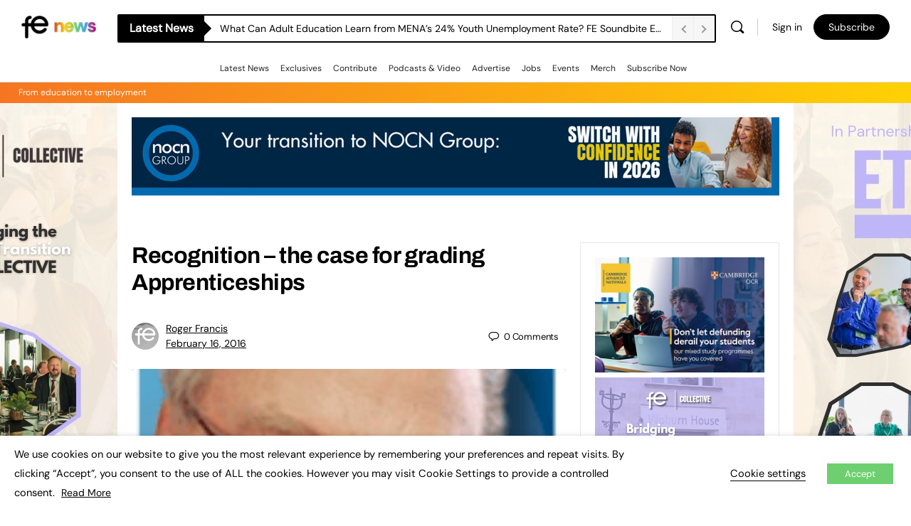

--- FILE ---
content_type: application/javascript; charset=UTF-8
request_url: https://www.fenews.co.uk/cdn-cgi/challenge-platform/h/b/scripts/jsd/d251aa49a8a3/main.js?
body_size: 9382
content:
window._cf_chl_opt={AKGCx8:'b'};~function(H6,hB,hz,hg,hX,hS,hN,hx,hU,H1){H6=n,function(h,H,Hm,H5,O,d){for(Hm={h:198,H:305,O:279,d:378,i:227,F:184,V:258,s:231,A:282,v:214},H5=n,O=h();!![];)try{if(d=parseInt(H5(Hm.h))/1*(parseInt(H5(Hm.H))/2)+parseInt(H5(Hm.O))/3+-parseInt(H5(Hm.d))/4*(-parseInt(H5(Hm.i))/5)+-parseInt(H5(Hm.F))/6+parseInt(H5(Hm.V))/7*(parseInt(H5(Hm.s))/8)+parseInt(H5(Hm.A))/9+-parseInt(H5(Hm.v))/10,d===H)break;else O.push(O.shift())}catch(i){O.push(O.shift())}}(J,892553),hB=this||self,hz=hB[H6(430)],hg={},hg[H6(346)]='o',hg[H6(271)]='s',hg[H6(289)]='u',hg[H6(221)]='z',hg[H6(440)]='n',hg[H6(369)]='I',hg[H6(284)]='b',hX=hg,hB[H6(183)]=function(h,H,O,i,O8,O7,O6,Hw,F,s,A,y,o,T,C){if(O8={h:434,H:340,O:321,d:191,i:323,F:331,V:409,s:353,A:331,v:353,e:260,k:354,y:442,l:287,c:176,o:431,T:415,C:362,L:415,D:229,P:415},O7={h:412,H:434,O:401,d:435,i:186,F:442,V:362,s:363},O6={h:265,H:226,O:319,d:243},Hw=H6,F={'RbhET':function(L,D){return D!==L},'BONOD':Hw(O8.h),'zxKXZ':function(L,D){return L<D},'XTPnE':function(L,D){return L+D},'bceOY':function(L,D){return L===D},'mlbjO':function(L,D){return L(D)},'tdbEY':function(L,D,P){return L(D,P)},'zmWat':function(L,D){return L+D}},F[Hw(O8.H)](null,H)||H===void 0)return i;for(s=hm(H),h[Hw(O8.O)][Hw(O8.d)]&&(s=s[Hw(O8.i)](h[Hw(O8.O)][Hw(O8.d)](H))),s=h[Hw(O8.F)][Hw(O8.V)]&&h[Hw(O8.s)]?h[Hw(O8.A)][Hw(O8.V)](new h[(Hw(O8.v))](s)):function(L,HJ,D){if(HJ=Hw,F[HJ(O7.h)](HJ(O7.H),F[HJ(O7.O)]))return;else{for(L[HJ(O7.d)](),D=0;F[HJ(O7.i)](D,L[HJ(O7.F)]);L[D]===L[F[HJ(O7.V)](D,1)]?L[HJ(O7.s)](D+1,1):D+=1);return L}}(s),A='nAsAaAb'.split('A'),A=A[Hw(O8.e)][Hw(O8.k)](A),y=0;y<s[Hw(O8.y)];o=s[y],T=hG(h,H,o),F[Hw(O8.l)](A,T)?(C='s'===T&&!h[Hw(O8.c)](H[o]),F[Hw(O8.H)](Hw(O8.o),O+o)?F[Hw(O8.T)](V,F[Hw(O8.C)](O,o),T):C||F[Hw(O8.L)](V,F[Hw(O8.D)](O,o),H[o])):F[Hw(O8.P)](V,O+o,T),y++);return i;function V(L,D,Hu){Hu=Hw,Object[Hu(O6.h)][Hu(O6.H)][Hu(O6.O)](i,D)||(i[D]=[]),i[D][Hu(O6.d)](L)}},hS=H6(286)[H6(352)](';'),hN=hS[H6(260)][H6(354)](hS),hB[H6(206)]=function(h,H,Oi,Od,Oh,Hn,O,i,F,v,V,s){for(Oi={h:373,H:294,O:256,d:207,i:442,F:252,V:291,s:379,A:210,v:351,e:420,k:243,y:222},Od={h:270,H:190,O:190,d:329,i:235,F:194},Oh={h:276},Hn=H6,O={'sfcyE':function(A,v){return A(v)},'NQzCX':Hn(Oi.h),'VjIXi':function(A){return A()},'OkcaV':function(A,v,k){return A(v,k)},'bCZqz':function(A,v){return A<v},'CScvl':Hn(Oi.H),'EQQcz':function(A,v){return v===A}},i=Object[Hn(Oi.O)](H),F=0;O[Hn(Oi.d)](F,i[Hn(Oi.i)]);F++)if(O[Hn(Oi.F)]!==O[Hn(Oi.F)])return v=F[Hn(Oi.V)],i[Hn(Oi.s)](+O[Hn(Oi.A)](F,v.t));else if(V=i[F],O[Hn(Oi.v)]('f',V)&&(V='N'),h[V]){for(s=0;s<H[i[F]][Hn(Oi.i)];-1===h[V][Hn(Oi.e)](H[i[F]][s])&&(hN(H[i[F]][s])||h[V][Hn(Oi.k)]('o.'+H[i[F]][s])),s++);}else h[V]=H[i[F]][Hn(Oi.y)](function(v,OO,Hh,k,Or,o){if(OO={h:211},Hh=Hn,k={'LZbGW':O[Hh(Od.h)],'eNqUy':function(y,HH){return HH=Hh,O[HH(Oh.h)](y)},'WWNSx':function(y,o,T){return y(o,T)},'DtCZn':function(y,o,T,HO){return HO=Hh,O[HO(OO.h)](y,o,T)}},Hh(Od.H)===Hh(Od.O))return'o.'+v;else Or={h:385,H:189},o=V(),k[Hh(Od.d)](s,o.r,function(C,Hr){Hr=Hh,typeof y===k[Hr(Or.h)]&&o(C),k[Hr(Or.H)](i)}),o.e&&k[Hh(Od.i)](y,Hh(Od.F),o.e)})},hx=function(OW,OK,OQ,OI,OZ,Oa,Hi,H,O,d,i){return OW={h:310,H:395,O:308,d:373,i:217,F:334,V:405,s:216},OK={h:178,H:234,O:424,d:290,i:325,F:400,V:365,s:275,A:439,v:304,e:312,k:365,y:243,l:357,c:428,o:422,T:301,C:428,L:324,D:388,P:241,R:240,E:192,j:243,b:192,B:288,z:290,g:433},OQ={h:432,H:381,O:185,d:217,i:442,F:307},OI={h:437,H:432,O:335,d:311,i:285,F:203,V:238,s:426,A:345,v:236,e:393},OZ={h:225,H:281,O:421,d:406,i:225,F:246,V:230,s:442,A:192,v:265,e:226,k:319,y:240,l:319,c:338,o:352,T:265,C:319,L:392,D:393,P:230,R:243,E:416,j:175,b:356,B:400,z:243,g:393,X:290,M:428,G:243,m:296,S:265,N:319,Y:241,x:201,U:411,a:393,Z:312,I:315,Q:416,K:393,W:312,f:175,w0:424,w1:393,w2:400,w3:315,w4:254,w5:254,w6:265,w7:408,w8:319,w9:420,ww:332,wu:389,wJ:359,wn:243,wh:424,wH:280,wO:365,wr:205,wd:388},Oa={h:244},Hi=H6,H={'CSMar':Hi(OW.h),'GAsaJ':Hi(OW.H),'dZXqC':Hi(OW.O),'odYqE':function(F,V){return V==F},'YqwrT':function(F,V){return F+V},'jYRSu':function(F,V){return F>V},'uZoWd':function(F,V){return F(V)},'joYCZ':function(F,V){return F|V},'afJzU':function(F,V){return F<<V},'esPZi':function(F,V){return V&F},'vQdnQ':function(F,V){return F==V},'DRNdY':function(F,V){return V!==F},'mepPK':function(F,V){return V===F},'QrLgE':function(F,V){return F>V},'zluWv':function(F,V){return F<V},'hMMBp':function(F,V){return F-V},'PWmlJ':function(F,V){return F(V)},'qdmyR':function(F,V){return F|V},'ROLwU':function(F,V){return F-V},'brNTv':function(F,V){return F-V},'dHBCN':function(F,V){return F(V)},'Kbhkd':function(F,V){return V==F},'uivNk':Hi(OW.d),'OjOHV':Hi(OW.i),'VAZox':Hi(OW.F),'DcmIU':function(F,V){return V!=F},'AKCnC':function(F,V){return V*F},'kqguw':function(F,V){return V==F},'QzrGb':function(F,V){return F(V)},'KmyBy':function(F,V){return V*F},'WbCUW':function(F,V){return V*F},'mUVXi':function(F,V){return F!=V},'PQBki':function(F,V){return F-V},'ivXsH':function(F,V){return V==F}},O=String[Hi(OW.V)],d={'h':function(F,Op,HF,V){return Op={h:232,H:278,O:402,d:243,i:429,F:393,V:398,s:371,A:192},HF=Hi,V={'bORST':function(s,A){return s|A},'naROt':function(s,A){return s(A)},'HMqRT':function(s,A){return s(A)},'glZWn':H[HF(Oa.h)]},F==null?'':d.g(F,6,function(s,HV){if(HV=HF,V[HV(Op.h)]===HV(Op.H)){for(Y=1,x=0;U<a;I=V[HV(Op.O)](Q<<1,K),f-1==W?(w0=0,w1[HV(Op.d)](V[HV(Op.i)](w2,w3)),w4=0):w5++,w6=0,Z++);for(w7=w8[HV(Op.F)](0),w9=0;16>ww;wJ=wn<<1.99|1.72&wh,wH==wO-1?(wr=0,wd[HV(Op.d)](V[HV(Op.V)](wi,wF)),wV=0):ws++,wA>>=1,wu++);}else return HV(Op.s)[HV(Op.A)](s)})},'g':function(F,V,s,Hs,A,y,o,T,C,L,D,P,R,E,j,B,z,X,M,G,S,N){if(Hs=Hi,A={},A[Hs(OZ.h)]=H[Hs(OZ.H)],y=A,Hs(OZ.O)!==Hs(OZ.O))F(),V[Hs(OZ.d)]!==y[Hs(OZ.i)]&&(R[Hs(OZ.F)]=z,y());else{if(H[Hs(OZ.V)](null,F))return'';for(T={},C={},L='',D=2,P=3,R=2,E=[],j=0,B=0,z=0;z<F[Hs(OZ.s)];z+=1)if(X=F[Hs(OZ.A)](z),Object[Hs(OZ.v)][Hs(OZ.e)][Hs(OZ.k)](T,X)||(T[X]=P++,C[X]=!0),M=H[Hs(OZ.y)](L,X),Object[Hs(OZ.v)][Hs(OZ.e)][Hs(OZ.l)](T,M))L=M;else for(G=Hs(OZ.c)[Hs(OZ.o)]('|'),S=0;!![];){switch(G[S++]){case'0':T[M]=P++;continue;case'1':L=String(X);continue;case'2':if(Object[Hs(OZ.T)][Hs(OZ.e)][Hs(OZ.C)](C,L)){if(H[Hs(OZ.L)](256,L[Hs(OZ.D)](0))){for(o=0;o<R;j<<=1,H[Hs(OZ.P)](B,V-1)?(B=0,E[Hs(OZ.R)](H[Hs(OZ.E)](s,j)),j=0):B++,o++);for(N=L[Hs(OZ.D)](0),o=0;8>o;j=H[Hs(OZ.j)](H[Hs(OZ.b)](j,1),H[Hs(OZ.B)](N,1)),V-1==B?(B=0,E[Hs(OZ.z)](s(j)),j=0):B++,N>>=1,o++);}else{for(N=1,o=0;o<R;j=j<<1|N,B==V-1?(B=0,E[Hs(OZ.z)](H[Hs(OZ.E)](s,j)),j=0):B++,N=0,o++);for(N=L[Hs(OZ.g)](0),o=0;16>o;j=j<<1.24|H[Hs(OZ.B)](N,1),V-1==B?(B=0,E[Hs(OZ.R)](s(j)),j=0):B++,N>>=1,o++);}D--,0==D&&(D=Math[Hs(OZ.X)](2,R),R++),delete C[L]}else for(N=T[L],o=0;o<R;j=j<<1.47|N&1.22,H[Hs(OZ.M)](B,V-1)?(B=0,E[Hs(OZ.G)](H[Hs(OZ.E)](s,j)),j=0):B++,N>>=1,o++);continue;case'3':D==0&&(D=Math[Hs(OZ.X)](2,R),R++);continue;case'4':D--;continue}break}if(H[Hs(OZ.m)]('',L)){if(Object[Hs(OZ.S)][Hs(OZ.e)][Hs(OZ.N)](C,L)){if(H[Hs(OZ.Y)](Hs(OZ.x),Hs(OZ.x))){if(H[Hs(OZ.U)](256,L[Hs(OZ.a)](0))){for(o=0;H[Hs(OZ.Z)](o,R);j<<=1,B==H[Hs(OZ.I)](V,1)?(B=0,E[Hs(OZ.z)](H[Hs(OZ.Q)](s,j)),j=0):B++,o++);for(N=L[Hs(OZ.K)](0),o=0;8>o;j=N&1|j<<1,B==V-1?(B=0,E[Hs(OZ.R)](H[Hs(OZ.E)](s,j)),j=0):B++,N>>=1,o++);}else{for(N=1,o=0;H[Hs(OZ.W)](o,R);j=H[Hs(OZ.f)](j<<1,N),B==V-1?(B=0,E[Hs(OZ.z)](H[Hs(OZ.w0)](s,j)),j=0):B++,N=0,o++);for(N=L[Hs(OZ.w1)](0),o=0;16>o;j=j<<1.77|H[Hs(OZ.w2)](N,1),H[Hs(OZ.M)](B,H[Hs(OZ.w3)](V,1))?(B=0,E[Hs(OZ.G)](s(j)),j=0):B++,N>>=1,o++);}D--,0==D&&(D=Math[Hs(OZ.X)](2,R),R++),delete C[L]}else return i instanceof F[Hs(OZ.w4)]&&0<V[Hs(OZ.w5)][Hs(OZ.w6)][Hs(OZ.w7)][Hs(OZ.w8)](s)[Hs(OZ.w9)](H[Hs(OZ.ww)])}else for(N=T[L],o=0;o<R;j=H[Hs(OZ.wu)](j<<1.45,H[Hs(OZ.B)](N,1)),B==H[Hs(OZ.wJ)](V,1)?(B=0,E[Hs(OZ.wn)](H[Hs(OZ.wh)](s,j)),j=0):B++,N>>=1,o++);D--,D==0&&R++}for(N=2,o=0;o<R;j=1&N|j<<1.06,B==H[Hs(OZ.wH)](V,1)?(B=0,E[Hs(OZ.wn)](H[Hs(OZ.wO)](s,j)),j=0):B++,N>>=1,o++);for(;;)if(j<<=1,H[Hs(OZ.wr)](B,V-1)){E[Hs(OZ.z)](s(j));break}else B++;return E[Hs(OZ.wd)]('')}},'j':function(F,HA,V,s){if(HA=Hi,V={},V[HA(OQ.h)]=HA(OQ.H),s=V,H[HA(OQ.O)]===HA(OQ.d))return F==null?'':''==F?null:d.i(F[HA(OQ.i)],32768,function(A,Hv,k){if(Hv=HA,Hv(OI.h)===s[Hv(OI.H)])k={},k[Hv(OI.O)]=Hv(OI.d),k[Hv(OI.i)]=i.r,k[Hv(OI.F)]=Hv(OI.V),k[Hv(OI.s)]=F,d[Hv(OI.A)][Hv(OI.v)](k,'*');else return F[Hv(OI.e)](A)});else typeof i===H[HA(OQ.F)]&&A(O),s()},'i':function(F,V,s,He,A,y,o,T,C,L,D,P,R,E,j,B,X,z){if(He=Hi,He(OK.h)!==H[He(OK.H)]){for(A=[],y=4,o=4,T=3,C=[],P=H[He(OK.O)](s,0),R=V,E=1,L=0;3>L;A[L]=L,L+=1);for(j=0,B=Math[He(OK.d)](2,2),D=1;H[He(OK.i)](D,B);z=H[He(OK.F)](P,R),R>>=1,R==0&&(R=V,P=H[He(OK.V)](s,E++)),j|=H[He(OK.s)](0<z?1:0,D),D<<=1);switch(j){case 0:for(j=0,B=Math[He(OK.d)](2,8),D=1;D!=B;z=R&P,R>>=1,H[He(OK.A)](0,R)&&(R=V,P=s(E++)),j|=(0<z?1:0)*D,D<<=1);X=O(j);break;case 1:for(j=0,B=Math[He(OK.d)](2,16),D=1;D!=B;z=H[He(OK.F)](P,R),R>>=1,0==R&&(R=V,P=H[He(OK.v)](s,E++)),j|=(H[He(OK.e)](0,z)?1:0)*D,D<<=1);X=H[He(OK.k)](O,j);break;case 2:return''}for(L=A[3]=X,C[He(OK.y)](X);;){if(E>F)return'';for(j=0,B=Math[He(OK.d)](2,T),D=1;B!=D;z=P&R,R>>=1,0==R&&(R=V,P=s(E++)),j|=H[He(OK.l)](0<z?1:0,D),D<<=1);switch(X=j){case 0:for(j=0,B=Math[He(OK.d)](2,8),D=1;D!=B;z=P&R,R>>=1,H[He(OK.c)](0,R)&&(R=V,P=s(E++)),j|=H[He(OK.o)](0<z?1:0,D),D<<=1);A[o++]=O(j),X=o-1,y--;break;case 1:for(j=0,B=Math[He(OK.d)](2,16),D=1;H[He(OK.T)](D,B);z=P&R,R>>=1,H[He(OK.C)](0,R)&&(R=V,P=s(E++)),j|=D*(0<z?1:0),D<<=1);A[o++]=O(j),X=H[He(OK.L)](o,1),y--;break;case 2:return C[He(OK.D)]('')}if(y==0&&(y=Math[He(OK.d)](2,T),T++),A[X])X=A[X];else if(H[He(OK.P)](X,o))X=H[He(OK.R)](L,L[He(OK.E)](0));else return null;C[He(OK.j)](X),A[o++]=H[He(OK.R)](L,X[He(OK.b)](0)),y--,L=X,H[He(OK.B)](0,y)&&(y=Math[He(OK.z)](2,T),T++)}}else return O[He(OK.g)]()<X}},i={},i[Hi(OW.s)]=d.h,i}(),hU=null,H1=H0(),H3();function hK(rd,Hq,h,H){return rd={h:291,H:379,O:387},Hq=H6,h={'cnwNe':function(O,d){return O(d)}},H=hB[Hq(rd.h)],Math[Hq(rd.H)](+h[Hq(rd.O)](atob,H.t))}function hm(H,HW,H9,O,d,i){for(HW={h:399,H:323,O:256,d:349},H9=H6,O={},O[H9(HW.h)]=function(F,V){return V!==F},d=O,i=[];d[H9(HW.h)](null,H);i=i[H9(HW.H)](Object[H9(HW.O)](H)),H=Object[H9(HW.d)](H));return i}function H2(d,i,rB,Hj,F,V,s,A,v,k,y,l,c){if(rB={h:375,H:377,O:403,d:336,i:181,F:196,V:347,s:370,A:293,v:293,e:330,k:197,y:314,l:293,c:174,o:277,T:291,C:259,L:259,D:316,P:407,R:218,E:358,j:320,b:248,B:219,z:173,g:188,X:242,M:253,G:407,m:253,S:267,N:407,Y:267,x:237,U:407,a:237,Z:317,I:407,Q:220,K:239,W:283,f:328,w0:335,w1:274,w2:367,w3:216},Hj=H6,F={'qZtre':function(o,T){return o(T)},'wvjUg':function(o,T){return o(T)},'RrtAN':function(o,T){return T!==o},'DVxAi':Hj(rB.h),'SCrjF':function(o,T){return o+T},'zEgYA':Hj(rB.H),'TYasW':Hj(rB.O),'wFCOl':Hj(rB.d)},!F[Hj(rB.i)](hQ,0)){if(F[Hj(rB.F)](Hj(rB.V),F[Hj(rB.s)]))return![];else F[Hj(rB.A)]>=200&&V[Hj(rB.v)]<300?F[Hj(rB.e)](e,Hj(rB.k)):k(Hj(rB.y)+y[Hj(rB.l)])}s=(V={},V[Hj(rB.c)]=d,V[Hj(rB.o)]=i,V);try{A=hB[Hj(rB.T)],v=F[Hj(rB.C)](F[Hj(rB.L)](F[Hj(rB.D)]+hB[Hj(rB.P)][Hj(rB.R)],F[Hj(rB.E)])+A.r,Hj(rB.j)),k=new hB[(Hj(rB.b))](),k[Hj(rB.B)](Hj(rB.z),v),k[Hj(rB.g)]=2500,k[Hj(rB.X)]=function(){},y={},y[Hj(rB.M)]=hB[Hj(rB.G)][Hj(rB.m)],y[Hj(rB.S)]=hB[Hj(rB.N)][Hj(rB.Y)],y[Hj(rB.x)]=hB[Hj(rB.U)][Hj(rB.a)],y[Hj(rB.Z)]=hB[Hj(rB.I)][Hj(rB.Q)],y[Hj(rB.K)]=H1,l=y,c={},c[Hj(rB.W)]=s,c[Hj(rB.f)]=l,c[Hj(rB.w0)]=F[Hj(rB.w1)],k[Hj(rB.w2)](hx[Hj(rB.w3)](c))}catch(T){}}function hp(h,r6,r5,Hk,H,O){r6={h:440,H:373,O:423,d:441,i:245,F:194},r5={h:306,H:342,O:255,d:391,i:299,F:299,V:300,s:366,A:291},Hk=H6,H={'pJorE':Hk(r6.h),'gqrjf':function(d,i){return i===d},'FMzmT':Hk(r6.H),'gEmwy':function(d,i){return d(i)},'AJWIm':function(d){return d()},'rntLQ':function(d,i,F){return d(i,F)},'BaBFJ':function(d,i,F){return d(i,F)}},O=H[Hk(r6.O)](hY),H[Hk(r6.d)](hf,O.r,function(d,Hy,i,F,s,A){if(Hy=Hk,i={},i[Hy(r5.h)]=function(V,s){return V!==s},i[Hy(r5.H)]=H[Hy(r5.O)],F=i,H[Hy(r5.d)](Hy(r5.i),Hy(r5.F)))H[Hy(r5.d)](typeof h,H[Hy(r5.V)])&&H[Hy(r5.s)](h,d),hI();else return s=H[Hy(r5.A)],!s?null:(A=s.i,F[Hy(r5.h)](typeof A,F[Hy(r5.H)])||A<30)?null:A}),O.e&&H[Hk(r6.i)](H2,Hk(r6.F),O.e)}function hI(rH,Ho,h,H){if(rH={h:264,H:341,O:444},Ho=H6,h={'ibxHe':function(O){return O()},'cnUTg':function(O,d){return O(d)},'mIqvv':function(O,d){return O*d}},H=h[Ho(rH.h)](ha),H===null)return;hU=(hU&&h[Ho(rH.H)](clearTimeout,hU),setTimeout(function(){hp()},h[Ho(rH.O)](H,1e3)))}function hY(Os,Hd,O,d,i,F,V,s,A,y,l,v){O=(Os={h:238,H:298,O:215,d:372,i:361,F:352,V:247,s:302,A:382,v:269,e:199,k:180,y:187,l:177,c:180,o:182,T:386,C:295,L:327,D:257,P:224,R:337,E:197,j:335,b:311,B:285,z:203,g:197,X:345,M:236,G:285,m:203,S:396,N:426},Hd=H6,{'XJHjx':function(k,l){return l===k},'DKIhM':Hd(Os.h),'yLSFu':Hd(Os.H),'ocnRV':function(k,y,l,c,o){return k(y,l,c,o)},'ZIdMF':Hd(Os.O)});try{if(O[Hd(Os.d)]===Hd(Os.H)){for(d=Hd(Os.i)[Hd(Os.F)]('|'),i=0;!![];){switch(d[i++]){case'0':hz[Hd(Os.V)][Hd(Os.s)](F);continue;case'1':F=hz[Hd(Os.A)](Hd(Os.v));continue;case'2':hz[Hd(Os.V)][Hd(Os.e)](F);continue;case'3':s=O[Hd(Os.k)](pRIb1,V,V,'',s);continue;case'4':F[Hd(Os.y)]=Hd(Os.l);continue;case'5':s=O[Hd(Os.c)](pRIb1,V,F[Hd(Os.o)],'d.',s);continue;case'6':V=F[Hd(Os.T)];continue;case'7':s={};continue;case'8':s=pRIb1(V,V[Hd(Os.C)]||V[O[Hd(Os.L)]],'n.',s);continue;case'9':F[Hd(Os.D)]='-1';continue;case'10':return A={},A.r=s,A.e=null,A}break}}else{if(!s[Hd(Os.P)])return;O[Hd(Os.R)](A,Hd(Os.E))?(y={},y[Hd(Os.j)]=Hd(Os.b),y[Hd(Os.B)]=o.r,y[Hd(Os.z)]=Hd(Os.g),c[Hd(Os.X)][Hd(Os.M)](y,'*')):(l={},l[Hd(Os.j)]=Hd(Os.b),l[Hd(Os.G)]=C.r,l[Hd(Os.m)]=O[Hd(Os.S)],l[Hd(Os.N)]=L,T[Hd(Os.X)][Hd(Os.M)](l,'*'))}}catch(y){return v={},v.r={},v.e=y,v}}function n(w,u,h,H){return w=w-173,h=J(),H=h[w],H}function H0(rP,HE){return rP={h:318,H:318},HE=H6,crypto&&crypto[HE(rP.h)]?crypto[HE(rP.H)]():''}function hQ(h,rO,HT){return rO={h:433},HT=H6,Math[HT(rO.h)]()<h}function H3(rU,rx,rN,rS,rX,Hb,h,H,O,d,i,F,V,s){for(rU={h:308,H:303,O:352,d:308,i:313,F:406,V:333,s:261,A:297,v:297,e:272,k:246,y:246,l:291},rx={h:228,H:425,O:406,d:223,i:246},rN={h:427},rS={h:213},rX={h:261},Hb=H6,h={'scujo':function(A){return A()},'XfbnG':function(A,v){return A!==v},'xTsFI':Hb(rU.h)},H=Hb(rU.H)[Hb(rU.O)]('|'),O=0;!![];){switch(H[O++]){case'0':d=![];continue;case'1':i={'VZXAS':function(A,HB){return HB=Hb,h[HB(rX.h)](A)},'dMNmV':function(A){return A()},'IJlvG':function(A,v){return v!==A},'HKwFM':Hb(rU.d)};continue;case'2':F=function(Hg,A){if(Hg=Hb,A={'arULW':function(v,e,k){return v(e,k)}},!d){if(d=!![],!i[Hg(rN.h)](hW))return;hp(function(v,HX){HX=Hg,A[HX(rS.h)](H4,s,v)})}};continue;case'3':h[Hb(rU.i)](hz[Hb(rU.F)],h[Hb(rU.V)])?h[Hb(rU.s)](F):hB[Hb(rU.A)]?hz[Hb(rU.v)](Hb(rU.e),F):(V=hz[Hb(rU.k)]||function(){},hz[Hb(rU.y)]=function(HM){HM=Hb,i[HM(rx.h)](V),i[HM(rx.H)](hz[HM(rx.O)],i[HM(rx.d)])&&(hz[HM(rx.i)]=V,F())});continue;case'4':if(!s)return;continue;case'5':if(!hW())return;continue;case'6':s=hB[Hb(rU.l)];continue}break}}function hM(H,O,HS,H7,d,i){return HS={h:438,H:395,O:254,d:254,i:265,F:408,V:319,s:420},H7=H6,d={},d[H7(HS.h)]=H7(HS.H),i=d,O instanceof H[H7(HS.O)]&&0<H[H7(HS.d)][H7(HS.i)][H7(HS.F)][H7(HS.V)](O)[H7(HS.s)](i[H7(HS.h)])}function ha(r7,Hl,H,O,d,i){return r7={h:249,H:440,O:291,d:249},Hl=H6,H={},H[Hl(r7.h)]=Hl(r7.H),O=H,d=hB[Hl(r7.O)],!d?null:(i=d.i,typeof i!==O[Hl(r7.d)]||i<30)?null:i}function H4(O,d,ra,HG,i,F,V){if(ra={h:194,H:197,O:224,d:335,i:311,F:285,V:203,s:383,A:345,v:236,e:263,k:203,y:238,l:426,c:345,o:236,T:344,C:348},HG=H6,i={'jjJLZ':function(s,A,v){return s(A,v)},'iuKae':HG(ra.h),'xClhk':HG(ra.H)},!O[HG(ra.O)])return;d===HG(ra.H)?(F={},F[HG(ra.d)]=HG(ra.i),F[HG(ra.F)]=O.r,F[HG(ra.V)]=i[HG(ra.s)],hB[HG(ra.A)][HG(ra.v)](F,'*')):HG(ra.e)===HG(ra.e)?(V={},V[HG(ra.d)]=HG(ra.i),V[HG(ra.F)]=O.r,V[HG(ra.k)]=HG(ra.y),V[HG(ra.l)]=d,hB[HG(ra.c)][HG(ra.o)](V,'*')):i[HG(ra.T)](O,i[HG(ra.C)],d.e)}function hW(rA,HC,h,H,O,d,i,F){for(rA={h:374,H:418,O:352,d:379,i:443,F:322,V:212,s:360,A:250},HC=H6,h={'fxrIT':HC(rA.h),'cInFQ':function(V,s){return V/s},'uohpM':function(V,s){return V>s},'QjmpQ':function(V,s){return V-s},'eXlel':function(V){return V()}},H=h[HC(rA.H)][HC(rA.O)]('|'),O=0;!![];){switch(H[O++]){case'0':d=Math[HC(rA.d)](h[HC(rA.i)](Date[HC(rA.F)](),1e3));continue;case'1':return!![];case'2':i=3600;continue;case'3':if(h[HC(rA.V)](h[HC(rA.s)](d,F),i))return![];continue;case'4':F=h[HC(rA.A)](hK);continue}break}}function hf(h,H,rD,rL,rc,rl,HL,O,d,i,F){rD={h:355,H:173,O:204,d:291,i:413,F:407,V:248,s:219,A:326,v:209,e:209,k:377,y:218,l:436,c:224,o:188,T:242,C:233,L:376,D:380,P:404,R:380,E:367,j:216,b:384},rL={h:397,H:200,O:394,d:202},rc={h:293,H:208,O:293,d:197,i:292,F:314,V:293},rl={h:343,H:188},HL=H6,O={'LjqqP':function(V,s){return V(s)},'JseDd':function(V,s){return V<s},'UyQxx':function(V,s){return V(s)},'NjiJm':HL(rD.h),'OkpVX':HL(rD.H),'LbjQk':function(V,s){return V+s},'jSMWH':HL(rD.O)},d=hB[HL(rD.d)],console[HL(rD.i)](hB[HL(rD.F)]),i=new hB[(HL(rD.V))](),i[HL(rD.s)](O[HL(rD.A)],O[HL(rD.v)](O[HL(rD.e)](HL(rD.k),hB[HL(rD.F)][HL(rD.y)])+O[HL(rD.l)],d.r)),d[HL(rD.c)]&&(i[HL(rD.o)]=5e3,i[HL(rD.T)]=function(HD){HD=HL,O[HD(rl.h)](H,HD(rl.H))}),i[HL(rD.C)]=function(HP){HP=HL,i[HP(rc.h)]>=200&&O[HP(rc.H)](i[HP(rc.O)],300)?H(HP(rc.d)):O[HP(rc.i)](H,HP(rc.F)+i[HP(rc.V)])},i[HL(rD.L)]=function(Ht,V,rC,A,v){if(Ht=HL,V={'UmgWX':function(s,A){return A===s},'sucSC':function(s,A,v){return s(A,v)}},Ht(rL.h)!==Ht(rL.h)){if(rC={h:417},A={'WnMgS':function(e){return e()}},v=s(),V[Ht(rL.H)](v,null))return;k=(A&&c(o),V[Ht(rL.O)](y,function(HR){HR=Ht,A[HR(rC.h)](v)},1e3*v))}else H(O[Ht(rL.d)])},F={'t':hK(),'lhr':hz[HL(rD.D)]&&hz[HL(rD.D)][HL(rD.P)]?hz[HL(rD.R)][HL(rD.P)]:'','api':d[HL(rD.c)]?!![]:![],'c':hZ(),'payload':h},i[HL(rD.E)](hx[HL(rD.j)](JSON[HL(rD.b)](F)))}function J(rZ){return rZ='YknMt,clientInformation,DRNdY,addEventListener,zBBFK,taMxK,FMzmT,mUVXi,appendChild,1|6|4|5|0|2|3,QzrGb,219014sOnqlg,PPAmt,uivNk,loading,xhtvj,XvxEN,cloudflare-invisible,zluWv,XfbnG,http-code:,hMMBp,zEgYA,pkLOA2,randomUUID,call,/invisible/jsd,Object,now,concat,PQBki,DcmIU,OkpVX,ZIdMF,chctx,WWNSx,qZtre,Array,GAsaJ,xTsFI,CqkBY,source,jsd,XJHjx,2|4|3|0|1,NLuhH,bceOY,cnUTg,qpZVd,LjqqP,jjJLZ,parent,object,oTYKo,iuKae,getPrototypeOf,SRoDC,EQQcz,split,Set,bind,xhr-error,afJzU,KmyBy,TYasW,ROLwU,QjmpQ,1|4|9|0|6|7|3|8|5|2|10,XTPnE,splice,YbOGz,dHBCN,gEmwy,send,IfRxh,bigint,DVxAi,A3GQ+C4kUrIMHqZvisyu-x0FeolKz7gRnb1N9tfLdW8BDmSjVw6Ecp$aTXJOY5hP2,yLSFu,function,2|4|0|3|1,pcYln,onerror,/cdn-cgi/challenge-platform/h/,6795444PPjzGL,floor,location,NYObo,createElement,xClhk,stringify,LZbGW,contentWindow,cnwNe,join,qdmyR,Rxmjx,gqrjf,jYRSu,charCodeAt,sucSC,[native code],DKIhM,BEbqO,HMqRT,tGnnG,esPZi,BONOD,bORST,/b/ov1/0.7569870894783751:1769854901:W58D4oxyzwCTJqoO36q2iw-N32Zc3ifuufCuyUhzn9Y/,href,fromCharCode,readyState,_cf_chl_opt,toString,from,LnOrz,QrLgE,RbhET,log,KLmIp,tdbEY,uZoWd,WnMgS,fxrIT,mBhHc,indexOf,MuDmT,WbCUW,AJWIm,PWmlJ,IJlvG,detail,VZXAS,vQdnQ,naROt,document,d.cookie,SySgB,random,pldJM,sort,jSMWH,RTrXr,ShzLR,kqguw,number,rntLQ,length,cInFQ,mIqvv,POST,AdeF3,joYCZ,isNaN,display: none,Ujcqx,catch,ocnRV,wvjUg,contentDocument,pRIb1,1251210oGKJaF,OjOHV,zxKXZ,style,timeout,eNqUy,SONXq,getOwnPropertyNames,charAt,PzsDv,error on cf_chl_props,fQqSZ,RrtAN,success,1CfYGpb,removeChild,UmgWX,VownF,NjiJm,event,/jsd/oneshot/d251aa49a8a3/0.7569870894783751:1769854901:W58D4oxyzwCTJqoO36q2iw-N32Zc3ifuufCuyUhzn9Y/,Kbhkd,rxvNi8,bCZqz,JseDd,LbjQk,sfcyE,OkcaV,uohpM,arULW,34857490XLoHry,navigator,CAbFMfxpRiDt,pCbsJ,AKGCx8,open,aUjz8,symbol,map,HKwFM,api,iBWdO,hasOwnProperty,5iKLSOL,dMNmV,zmWat,odYqE,157760xUfObp,glZWn,onload,VAZox,DtCZn,postMessage,LRmiB4,error,JBxy9,YqwrT,mepPK,ontimeout,push,CSMar,BaBFJ,onreadystatechange,body,XMLHttpRequest,EcHpY,eXlel,TGwuw,CScvl,CnwA5,Function,pJorE,keys,tabIndex,329fGZIFU,SCrjF,includes,scujo,zMbXB,yEvND,ibxHe,prototype,ftusP,SSTpq3,isArray,iframe,NQzCX,string,DOMContentLoaded,ZIXxy,wFCOl,AKCnC,VjIXi,TYlZ6,EFzaG,4077111GpJOrr,brNTv,dZXqC,4433328OmrVuX,errorInfoObject,boolean,sid,_cf_chl_opt;JJgc4;PJAn2;kJOnV9;IWJi4;OHeaY1;DqMg0;FKmRv9;LpvFx1;cAdz2;PqBHf2;nFZCC5;ddwW5;pRIb1;rxvNi8;RrrrA2;erHi9,mlbjO,ivXsH,undefined,pow,__CF$cv$params,UyQxx,status'.split(','),J=function(){return rZ},J()}function hG(h,H,O,HQ,H8,i,F,A,e,k,V){i=(HQ={h:431,H:273,O:364,d:373,i:390,F:368,V:309,s:350,A:176,v:262,e:414,k:410,y:251,l:346,c:193,o:419,T:179,C:179,L:331,D:268,P:331,R:350,E:266},H8=H6,{'xhtvj':function(s,A,e,k){return s(A,e,k)},'SRoDC':function(s,A){return s===A},'zMbXB':H8(HQ.h),'KLmIp':function(s,A){return s+A},'LnOrz':function(s,A,e){return s(A,e)},'Rxmjx':H8(HQ.H),'IfRxh':H8(HQ.O),'TGwuw':function(s,A){return s==A},'PzsDv':function(s,A){return s==A},'mBhHc':H8(HQ.d),'ftusP':function(s,A){return A==s}});try{i[H8(HQ.i)]===i[H8(HQ.F)]?(A=T[C],e=i[H8(HQ.V)](L,D,P,A),R(e))?(k=i[H8(HQ.s)]('s',e)&&!S[H8(HQ.A)](N[A]),i[H8(HQ.v)]===i[H8(HQ.e)](Y,A)?x(U+A,e):k||i[H8(HQ.k)](H,Z+A,I[A])):G(i[H8(HQ.e)](e,A),e):F=H[O]}catch(A){return'i'}if(i[H8(HQ.y)](null,F))return F===void 0?'u':'x';if(H8(HQ.l)==typeof F)try{if(i[H8(HQ.c)](i[H8(HQ.o)],typeof F[H8(HQ.T)]))return F[H8(HQ.C)](function(){}),'p'}catch(e){}return h[H8(HQ.L)][H8(HQ.D)](F)?'a':i[H8(HQ.s)](F,h[H8(HQ.P)])?'D':i[H8(HQ.s)](!0,F)?'T':i[H8(HQ.R)](!1,F)?'F':(V=typeof F,i[H8(HQ.E)](i[H8(HQ.o)],V)?i[H8(HQ.k)](hM,h,F)?'N':'f':hX[V]||'?')}function hZ(rw,Hc,h){return rw={h:339,H:195},Hc=H6,h={'NLuhH':function(H,O){return H!==O},'fQqSZ':function(H){return H()}},h[Hc(rw.h)](h[Hc(rw.H)](ha),null)}}()